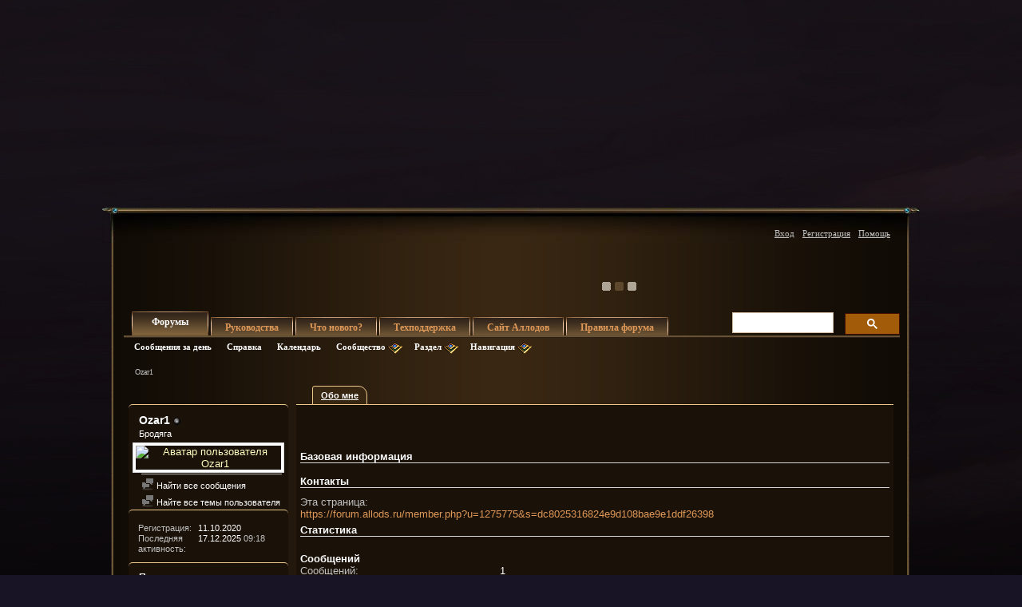

--- FILE ---
content_type: text/html; charset=windows-1251
request_url: https://forum.allods.ru/member.php?u=1275775&s=865270bae14d7257a28ae3beed05278c?u=1275775&s=865270bae14d7257a28ae3beed05278c
body_size: 8919
content:
<!DOCTYPE html>
<html xmlns="http://www.w3.org/1999/xhtml" dir="ltr" lang="ru" id="vbulletin_html">
  <head>
    <meta http-equiv="Content-Type" content="text/html; charset=windows-1251" />
<meta id="e_vb_meta_bburl" name="vb_meta_bburl" content="https://forum.allods.ru" />
<base href="https://forum.allods.ru/" /><!--[if IE]></base><![endif]-->
<meta name="generator" content="vBulletin 4.0.0 Release Candidate 4" />
<style>
    html, body, iframe {background-color: transparent}
</style>

<meta name="keywords" content="online, бесплатные, ролевые, онлайн, игры" />
<meta name="description" content="Форум пользователей бесплатной ролевой онлайн игры Аллоды Онлайн" />


<!-- Global site tag (gtag.js) - Google Analytics -->
<script>
(function(w,d,s,l,i){w[l]=w[l]||[];w[l].push(
	{'gtm.start': new Date().getTime(),event:'gtm.js'}
);var f=d.getElementsByTagName(s)[0],
	j=d.createElement(s),dl=l!='dataLayer'?'&l='+l:'';j.async=true;j.src=
	'https://www.googletagmanager.com/gtm.js?id='+i+dl;f.parentNode.insertBefore(j,f);
})(window,document,'script','dataLayer','GTM-KBNHV7J');
</script>

<!-- Yandex.Metrika counter -->
<script type="text/javascript" >
   (function(m,e,t,r,i,k,a){m[i]=m[i]||function(){(m[i].a=m[i].a||[]).push(arguments)};
   m[i].l=1*new Date();
   for (var j = 0; j < document.scripts.length; j++) {if (document.scripts[j].src === r) { return; }}
   k=e.createElement(t),a=e.getElementsByTagName(t)[0],k.async=1,k.src=r,a.parentNode.insertBefore(k,a)})
   (window, document, "script", "https://mc.yandex.ru/metrika/tag.js", "ym");

   ym(97354216, "init", {
        clickmap:true,
        trackLinks:true,
        accurateTrackBounce:true
   });
</script>
<noscript><div><img src="https://mc.yandex.ru/watch/97354216" style="position:absolute; left:-9999px;" alt="" /></div></noscript>
<!-- /Yandex.Metrika counter -->

<script type="text/javascript" src="clientscript/yui/yuiloader-dom-event/yuiloader-dom-event.js?v=400rc3"></script>
<script type="text/javascript" src="clientscript/yui/connection/connection-min.js?v=400rc3"></script>
<script type="text/javascript">
    <!--
    var SESSIONURL = "s=dc8025316824e9d108bae9e1ddf26398&";
    var SECURITYTOKEN = "guest";
    var IMGDIR_MISC = "images/misc";
    var IMGDIR_BUTTON = "images/buttons";
    var vb_disable_ajax = parseInt("0", 10);
    var SIMPLEVERSION = "400rc3";
    var BBURL = "https://forum.allods.ru";
    // -->
</script>
<script type="text/javascript" src="https://forum.allods.ru/clientscript/vbulletin-core.js?v=400rc3"></script>



<link rel="stylesheet" type="text/css" href="clientscript/yui/reset-fonts/reset-fonts.css" />
<link rel="stylesheet" type="text/css" href="css.php?styleid=6&amp;langid=2&amp;d=1733321488&amp;td=ltr&amp;sheet=vbulletin.css,popupmenu.css,vbulletin-chrome.css,components.css,vbulletin-formcontrols.css" />


<!--[if lte IE 7]>
<link rel="stylesheet" type="text/css" href="https://forum.allods.ru/files/css/style4ie.css" />
<![endif]-->

<!--[if lte IE 8]>
<link rel="stylesheet" type="text/css" href="https://forum.allods.ru/files/css/style4ie8.css" />
<![endif]-->


<!--[if IE 6]>
<script type="text/javascript" src="https://forum.allods.ru/files/js/ie6fix.js"></script>
<script type="text/javascript">
    DD_belatedPNG.fix('.png24');
</script>
<![endif]-->

<link rel="stylesheet" type="text/css" href="https://forum.allods.ru/files/css/style60.css" />


<script type="text/javascript" src="https://forum.allods.ru/clientscript/jquery-1.11.1.min.js"></script>
<script type="text/javascript" src="https://forum.allods.ru/clientscript/jquery-migrate-1.2.1.min.js"></script>

<script type="text/javascript" src="https://allods.ru/static/js/slider_script.js"></script>

<script type="text/javascript" src="https://forum.allods.ru/files/js/pref_slider.js"></script>

<script type="text/javascript" src="https://forum.allods.ru/clientscript/bootstrap.min.js"></script>


<script>
	window.__GEMS = {
		"auth": 0,
		"lang": "ru_RU",
		"no_menu": true,
		"client_id": "allods.ru",
		"gc_id" : "0.359",
		"gc_download_url" : "https://static.gc.vkplay.ru/AllodsLoader.exe",
	};
</script>
<script src="/clientscript/client.js"></script>
<script src="/clientscript/client-sezam.js?2"></script>


<script language="javascript">

    ////////////////////////////////////////////////////////////////////////////////////////////////////////////////////////
    // Обработка состояния чекбокса
    function doCheckbox(elem) {
        // Чекбокс должен быть внутри DIV'а и иметь стиль 'boxCheckbox'
        if (elem.className=='boxCheckbox' && elem.parentNode.tagName.toLowerCase()=='div') {
            elem.parentNode.className='box'+(elem.checked?'Checked':'Unchecked');
        }
    }
    // Корректировка стилей под разные браузеры
    var css=document.styleSheets[0];
    try {
        css.addRule('.boxCheckbox', 'filter: progid:DXImageTransform.Microsoft.Alpha(opacity=0);');
    }
    catch(e) {
        //css.insertRule('.boxCheckbox { -moz-opacity: 0; -khtml-opacity: 0; }', css.cssRules.length);
        var stl = document.createElement('style');
        stl.innerHTML = '.boxCheckbox { -moz-opacity: 0; -khtml-opacity: 0; }';
        document.getElementsByTagName('head')[0].appendChild(stl);
    }
    ////////////////////////////////////////////////////////////////////////////////////////////////////////////////////////


    $(document).ready(function(){

        $("div.content, blockquote").each(function () {
            $(this).html($(this).html().replace(/color="rgb/g, 'style="color:rgb'));
        });

        var link;
        var reg = new RegExp("^((http|https)\://[a-zA-Z0-9\-\.]*vk\.[a-zA-Z]{2,3}(:[a-zA-Z0-9]*)?/?([a-zA-Z0-9\-\._\?\,\'/\\\+&amp;%\$#\=~])*)?$", "i");
        $('#view-aboutme dl.stats dd').each(function() {
            if(reg.test($(this).html())){
                link = $(this).html();
                $(this).html('<a href="' + link + '" target="_blank">'+link+'</a>');
            }

        });

    });
</script>
 
    <title>Форум - "Аллоды Онлайн" - Просмотр профиля: Ozar1 - "Аллоды Онлайн"</title>
    
    

    <meta name="robots" content="noindex, nofollow">

    <script type="text/javascript" src="clientscript/vbulletin_quick_edit_generic.js?v=400rc3"></script>
    <script type="text/javascript" src="clientscript/vbulletin_quick_edit_visitormessage.js?v=400rc3"></script>
    <script type="text/javascript">
<!--

vB_XHTML_Ready.subscribe(init_PostBits_Lite);


function init_PostBits_Lite()
{
	//var posts_container = YAHOO.util.Dom.get("posts");
	var postbits = YAHOO.util.Dom.getElementsByClassName("postbit_lite", "li", "postlist");
	for (var i = 0; i < postbits.length; i++)
	{
		new PostBit_Lite(postbits[i]);
	}
}

function PostBit_Lite(postbit)
{
	this.postbit = YAHOO.util.Dom.get(postbit);
	this.postid = postbit.id.substr("piccom_".length);
	this.inlinemod = new InlineModControl(this.postbit, this.postid, "imodsel");
}

//-->
    </script>
    
    
    <!--
    {additional javascript files}
    -->
    
    
    <link rel="stylesheet" type="text/css" href="css.php?styleid=6&amp;langid=2&amp;d=1733321488&amp;td=ltr&amp;sheet=bbcode.css" />    
    <link rel="stylesheet" type="text/css" href="css.php?styleid=6&amp;langid=2&amp;d=1733321488&amp;td=ltr&amp;sheet=showthread.css" />
    <link rel="stylesheet" type="text/css" href="css.php?styleid=6&amp;langid=2&amp;d=1733321488&amp;td=ltr&amp;sheet=postbit-lite.css" />
    <link rel="stylesheet" type="text/css" href="css.php?styleid=6&amp;langid=2&amp;d=1733321488&amp;td=ltr&amp;sheet=postlist.css" />
    <link rel="stylesheet" type="text/css" href="css.php?styleid=6&amp;langid=2&amp;d=1733321488&amp;td=ltr&amp;sheet=forumbits.css" />
    <link rel="stylesheet" type="text/css" href="css.php?styleid=6&amp;langid=2&amp;d=1733321488&amp;td=ltr&amp;sheet=vbulletin-formcontrols.css" />
    <link rel="stylesheet" type="text/css" href="css.php?styleid=6&amp;langid=2&amp;d=1733321488&amp;td=ltr&amp;sheet=editor.css" />
    <link rel="stylesheet" type="text/css" href="css.php?styleid=6&amp;langid=2&amp;d=1733321488&amp;td=ltr&amp;sheet=member.css" />
	<!--[if IE 6]><link rel="stylesheet" type="text/css" href="css.php?styleid=6&amp;langid=2&amp;d=1733321488&amp;td=ltr&amp;sheet=member-ie.css" /><![endif]-->
<!--    <link rel="stylesheet" type="text/css" href="css.php?styleid=6&amp;langid=2&amp;d=1733321488&amp;td=ltr&amp;sheet=friends.css" /> -->
    
    <script type="text/javascript">
<!--

function getParentElement(starterElement, classPattern, testTagName) {
	//
	var currElement = starterElement;
	var foundElement = null;
	while(!foundElement && (currElement = currElement.parentNode)) {
		if ((classPattern && (currElement.className.indexOf(classPattern) != -1)) || (testTagName && (testTagName.toLowerCase() == currElement.tagName.toLowerCase()))) 
		{
			foundElement = currElement;
		}
	}
	//go up the parentNode tree until found element with matching className
	return foundElement;
}
//getParentElement

function tabViewPicker(anchorObject) {
	//
	
	var clickedTabId = null;

	var tabtree = getParentElement(anchorObject,"tabslight");
	var anchorInventory = tabtree.getElementsByTagName("a");

	var tabIds = [];
	
	for (var i=0; (currAnchor = anchorInventory[i]); i++) {
		//
		var anchorId = currAnchor.href.substring(currAnchor.href.indexOf("#") + 1, currAnchor.href.length);
		var parentDd = getParentElement(currAnchor,null,"dd");
		if (currAnchor == anchorObject) {
			clickedTabId = anchorId;
			parentDd.className = "selected";
		} else {
			parentDd.className = "";
		}
		tabIds.push(anchorId);
	}
	
	//loop thru anchors to gather all tab IDs and set appropriate selected status
	for (var j=0; (currTabId = tabIds[j]); j++) {
		//
		var elem = document.getElementById("view-" + currTabId);
		if (!elem) {continue;}
		if (currTabId == clickedTabId) {
			elem.className="selected_view_section";
		} else {
			elem.className="view_section";
		}
	}
        

	//set appropriate status on all tabs.

	return false;
}
//tabViewPicker

//-->
    </script>



    
  </head>
  
  <body>
    <div class="bodywrap">

    <div class="layout_repeater">
        <a href="/" name="top"></a>
        <div class="layout">
            <div class="layout_bottom png24"></div>

            <div class="above_body">
                <div id="header" class="floatcontainer doc_header">
                     
                    
                    <a href="https://allods.ru" class="logo"></a>

                    <div id="slider"><!-- BANNERS search string: 321321 -->

                        <a href="https://allods.ru/subscribe.php" class="banner"><img src="//forum.allods.ru/static/img/banners/Forum_Subscription_New.gif"></a><a href="https://allods.ru/referpage.php" class="banner"><img src="//forum.allods.ru/static/img/banners/Forum_Referral_2015.gif"></a><a href="https://allods.ru/news.php?article=8623" class="banner"><img src="//forum.allods.ru/static/img/banners/Forum_Discord.gif"></a>

                    </div>

                    <div id="toplinks" class="toplinks">
                        
                            <ul class="nouser">

<li><a href="https://allods.ru/redirect.php?auth_redirect=http://forum.allods.ru/member.php?u=1275775&amp;?u=1275775&amp;" class="js-auth-sezam">Вход</a></li>

                                
                                    <li><a href="https://allods.ru/account.php" rel="nofollow">Регистрация</a></li>
                                
                                <li><a rel="help" href="faq.php?s=dc8025316824e9d108bae9e1ddf26398">Помощь</a></li>
                            </ul>

            
        </div>
        <div class="ad_global_header">
             
             
        </div>
        <hr />
         
    </div> 
    
    <div id="navbar" class="navbar">

	<ul id="navtabs" class="navtabs floatcontainer">
		
		
			<li class="selected"><span><a class="navtab" href="index.php?s=dc8025316824e9d108bae9e1ddf26398">Форумы</a></span>
				<ul class="floatcontainer">
					
					
						
						<li><a href="search.php?s=dc8025316824e9d108bae9e1ddf26398&amp;do=getdaily&amp;contenttype=vBForum_Post">Сообщения за день</a></li>
						
					
					
					
					
					<li><a rel="help" href="faq.php?s=dc8025316824e9d108bae9e1ddf26398">Справка</a></li>
					
					<li><a href="calendar.php?s=dc8025316824e9d108bae9e1ddf26398">Календарь</a></li>
					

					<li class="popupmenu">
						<a href="javascript://" class="popupctrl png24">Сообщество</a>
						<ul class="popupbody popuphover">
							
							
							
							
							
							
						</ul>
					</li>
					
					<li class="popupmenu">
						<a href="javascript://" class="popupctrl png24">Раздел</a>
						<ul class="popupbody popuphover">
							<li>
								<a href="forumdisplay.php?s=dc8025316824e9d108bae9e1ddf26398&amp;do=markread">Все разделы прочитаны</a>
							</li>
                                                        
						</ul>
					</li>
					<li class="popupmenu">
						<a href="javascript://" class="popupctrl png24">Навигация</a>
						<ul class="popupbody popuphover">
							
							
							<li><a href="showgroups.php?s=dc8025316824e9d108bae9e1ddf26398" rel="nofollow">
		
			Руководство форума
		
	</a></li>
							
							
							
							
							
							
						</ul>
					</li>
					
				</ul>

			</li>
		
		
		
			<li><span><a class="navtab" href="/showthread.php?t=47788">Руководства</a></span></li>
		
		
			<li><span><a class="navtab" href="search.php?s=dc8025316824e9d108bae9e1ddf26398&amp;do=getdaily&amp;contenttype=vBForum_Post">Что нового?</a></span></li>
		
		
		<li><span><a class="navtab" href="https://support.astrum.top/ao_ru">Техподдержка</a></span></li>
		<li><span><a class="navtab" href="https://allods.ru">Сайт Аллодов</a></span></li>

		
			<li><span><a class="navtab" href="/faq.php?faq=vb_faq">Правила форума</a></span></li>
		
	</ul>

	
	<div id="globalsearch" class="globalsearch">

<!-- <script>
  (function() {
    var cx = '015027869693654081239:e01iz7jmvh0';
    var gcse = document.createElement('script');
    gcse.type = 'text/javascript';
    gcse.async = true;
    gcse.src = 'https://cse.google.com/cse.js?cx=' + cx;
    var s = document.getElementsByTagName('script')[0];
    s.parentNode.insertBefore(gcse, s);
  })();
</script>
<gcse:search></gcse:search> -->
<script async src="https://cse.google.com/cse.js?cx=072b45830c0124163">
</script>
<div class="gcse-search"></div>

		<!--<form action="search.php?do=process" method="post" id="navbar_search" class="navbar_search">
			<input type="hidden" name="s" value="s=dc8025316824e9d108bae9e1ddf26398&amp;" />
			<input type="hidden" name="securitytoken" value="guest" />
			<input type="hidden" name="do" value="process" />





<span class="textboxcontainer popupmenu">
				<span class="popupctrl1"><input type="text" value="" name="query" class="textbox" tabindex="99"/></span>
				<ul id="navbar_search_options" class="popupbody popuphover">
					<li>
						<label for="cb_navsearch_titleonly"><input id="cb_navsearch_titleonly" type="checkbox" name="titleonly" value="1" /> Искать только в заголовках</label>
					</li>
					<li>
						<label for="cb_navsearch_showposts"><input id="cb_navsearch_showposts" type="checkbox" name="showposts" value="1"  checked />Результаты в виде сообщений</label>
					</li>
				</ul>
			</span>







			<span class="buttoncontainer"><span><input type="image" class="searchbutton" src="/files/images/global_search.gif" name="submit" onclick="document.getElementById('navbar_search').submit;" /></span></span>
		</form>
		<ul class="navbar_advanced_search">
			<li><a href="search.php?s=dc8025316824e9d108bae9e1ddf26398">Расширенный поиск</a></li>
		</ul>-->
	</div>
	
</div>
</div><!-- closing div for above_body -->

<div class="body_wrapper">
<div id="breadcrumb" class="breadcrumb">
	<ul class="floatcontainer">
		<li class="navbithome"><a href="index.php?s=dc8025316824e9d108bae9e1ddf26398" ></a></li>

		
		
	<li class="navbit lastnavbit"><span>Ozar1</span></li>
 
	</ul>
	<hr />
</div>

 
 


	<form action="profile.php?do=dismissnotice" method="post" id="notices" class="notices">
		<input type="hidden" name="do" value="dismissnotice" />
		<input type="hidden" name="s" value="s=dc8025316824e9d108bae9e1ddf26398&amp;" />
		<input type="hidden" name="securitytoken" value="guest" />
		<input type="hidden" id="dismiss_notice_hidden" name="dismiss_noticeid" value="" />
		<input type="hidden" name="url" value="" />
		
<!--
<ol>
			<li class="restore" id="navbar_notice_10">
	
	<center><span style='font-weight:bold;color:red'><a href="http://forum.allods.ru/faq.php?faq=vb_faq#faq_forum_regulations">Правила форума</a></span></center>
</li> <li class="restore" id="navbar_notice_3">
	
	<center>После регистрации рекомендуется ознакомиться с Правилами форума и прочитать уже существующие темы.<br>
Для того, чтобы создать тему необходимо иметь 20 сообщений на счетчике.<br>
Не рекомендуется флудить и оффтопить для "накрутки" счетчика - это чревато временным отлучением от форума.</center>
</li> <li class="restore" id="navbar_notice_25">
	
	Если это ваш первый визит, рекомендуем почитать <a href="faq.php?s=dc8025316824e9d108bae9e1ddf26398&amp;" target="_blank"><strong>справку</strong></a> по форуму.
Для размещения своих сообщений необходимо <a href="register.php?s=dc8025316824e9d108bae9e1ddf26398&amp;" rel="nofollow"  target="_blank"><strong>зарегистрироваться</strong></a>.
Для просмотра сообщений выберите раздел.
</li> 
		</ol>-->
	</form>
 

<div class="member_content">
	<div class="profile_widgets member_summary" id="profile_tabs">
              <div class="bot_message">
		<div class="block mainblock">
			<h1 class="blocksubhead">
				
				<span id="userinfo">
					Ozar1 <img class="inlineimg onlinestatus" src="images/statusicon/user-offline.png" alt="Ozar1 вне форума" border="0" />

 
					
					<br />
					<span class="usertitle">Бродяга</span>
					
				</span>
			</h1>
			<div id="userinfoblock" class="floatcontainer">
				
				<a class="avatar" href="member.php?u=1275775&amp;s=dc8025316824e9d108bae9e1ddf26398" title="Аватар для Ozar1">
					<span class="avatarcontainer"><img src="" alt="Аватар пользователя Ozar1" /></span>
				</a>
				
				<ul id="usermenu" class="usermenu">
					
					
					
					
					<li class="separator"></li>
					<li><a href="search.php?s=dc8025316824e9d108bae9e1ddf26398&amp;do=finduser&amp;userid=1275775&amp;contenttype=vBForum_Post&amp;showposts=1"><img src="images/site_icons/forum.png" alt="Найти все сообщения" class="inlineimg png24" /> Найти все сообщения</a></li>
                    <li><a href="search.php?s=dc8025316824e9d108bae9e1ddf26398&amp;do=finduser&amp;userid=1275775&amp;contenttype=vBForum_Thread&amp;showposts=0"><img src="images/site_icons/forum.png" alt="Найти все сообщения" class="inlineimg png24" /> Найте все темы пользователя</a></li>					
					
					
<!--
					<li><a href="search.php?s=dc8025316824e9d108bae9e1ddf26398&amp;do=finduser&amp;userid=1275775&amp;starteronly=1&amp;contenttype=vBForum_Post">Найти все темы</a></li> -->

<!--                                         -->
				</ul>
			</div>
		</div>
		
		
		
		<!-- stats_mini -->
<div id="view-stats_mini" class="block">
	<div class="mini_stats">
	<div class="userinfo blockbody">
		<h5 class="blocksubhead smaller">Мини-статистика</h5>
		<div class="blockrow">

			<dl class="stats">
				<dt>Регистрация</dt>
				<dd> 11.10.2020</dd>
			</dl>
	
	
	<dl class="stats">
		<dt>Последняя активность</dt>
		<dd> 17.12.2025 <span class="time">09:18</span></dd>
	</dl>
	

			
		</div>
	</div><!-- blockbody -->
</div><!-- widget block mini_stats --> 
</div>

<!-- / stats_mini --> 
		
		
		
		
		
		
		
		
		
		<!-- visitors -->
<div id="view-visitors" class="block">
	<div class="visitors">
	<h5 class="blocksubhead smaller">Последние посетители</h5>
	<div class="blockbody">
		<div class="blockrow">
			<div class="meta">
				Последние 0 посетителя(ей) этой страницы:

			</div>
			<ol class="commalist">
				
			</ol>
			<span class="totalvisits">Эта страница была посещена <strong>873</strong> раз</span>
		</div>
	</div>
</div> 
</div>

<!-- / visitors --> 
		
		
		
	</div>
</div>
	<div class="member_tabs">
		<dl class="tabslight">
			<dt>Tab Content</dt>
			
			
			<dd class="selected"><a id="aboutme-tab" href="member.php?u=1275775&amp;?u=1275775&amp;#aboutme" onclick="return tabViewPicker(this);">Обо мне</a></dd>
			
			
			
		</dl>
		<div class="profile_content">
                     <div class="bot_message_block">
			<div id="view-visitor_messaging" class="view_section">
				
			</div>
			<div id="view-aboutme" class="selected_view_section">
				<h3 class="subsectionhead">
	
	
	<span class="subsectiontitle">О Ozar1</span>
</h3>
<!-- basic information -->
<h4 class="subsectionhead-understate" id="about-me">Базовая информация</h4>
<div class="subsection">
	
</div>


<!-- contact information -->
<h4 class="subsectionhead-understate" id="contact-info">Контакты</h4>
<div class="subsection">
	
	
	<dl class="stats">
		<dt>Эта страница</dt>
		<dd><a href="https://forum.allods.ru/member.php?u=1275775&amp;s=dc8025316824e9d108bae9e1ddf26398">https://forum.allods.ru/member.php?u=1275775&amp;s=dc8025316824e9d108bae9e1ddf26398</a></dd>
	</dl>
	
	
</div>

<!-- Statistics -->
<h4 id="view-statistics" class="subsectionhead-understate">Статистика</h4>
<div class="subsection">
	
	<h5 class="subsubsectionhead">Сообщений</h5>
	<dl class="stats">
		<dt>Сообщений</dt>
		<dd> 1</dd>
	</dl>
	<dl class="stats">
		<dt>Сообщений в день</dt>
		<dd> 0.00</dd>
	</dl>
	
	
	
	
	
	<h5 class="subsubsectionhead">Дополнительная информация</h5>
	
	<dl class="stats">
		<dt>Последняя активность</dt>
		<dd> 17.12.2025 <span class="time">09:18</span></dd>
	</dl>
	
	
	<dl class="stats">
		<dt>Регистрация</dt>
		<dd> 11.10.2020</dd>
	</dl>
	
	
	
</div>
<!-- view-statistics --> 
			</div>
			<div id="view-friends-content" class="view_section">
				
			</div>
			<div id="view-infractions-content" class="view_section">
				
			</div>
			
		</div>
	</div>
    </div>
</div>

 
 


<div id="footer" class="floatcontainer footer">

    <form action="index.php" method="get" id="footer_select" class="footer_select">

        

        
    </form>

    <ul id="footer_links" class="footer_links">

        <li><a href="#top" onclick="document.location.hash='top'; return false;"><em></em>Вверх</a></li>

        

        
        

        

        

        

        <li><a href="https://forum.allods.ru"><em></em>Форум игры "Аллоды Онлайн"</a></li>

        
    </ul>


    

    <script type="text/javascript">
        <!--
        // Main vBulletin Javascript Initialization
        vBulletin_init();
        //-->
        $(document).ready(function(){
            $('.tip').popover({trigger:'hover',placement:'auto',html:true});
        });
    </script>


</div>
</div> <!-- closing div for body_wrapper -->



<!--Close layout-->
</div>
</div>


<div class="below_body">
    <div id="footer_time" class="shade footer_time">Текущее время: <span class="time">18:40</span>. Часовой пояс GMT +3.</div>

    <div id="footer_copyright" class="shade footer_copyright">
© <script type="text/javascript">document.write(new Date().getFullYear());</script> ASTRUM LAB LLC.<br>All rights reserved.<br>
All trademarks are the property of their respective owners.
<!--
        Powered by <a href="http://www.vbulletin.com" id="vbulletinlink">vBulletin&trade;</a> Version 4.0.0 Release Candidate 4 <br />Copyright &copy; 2026 vBulletin Solutions, Inc. All rights reserved.<br /> Перевод: <a href="http://www.zcarot.com/" target="_blank">zCarot</a>
-->
    </div>
    <div id="footer_morecopyright" class="shade footer_morecopyright">
        <div style="position: relative;left:50%">
           <span style="position: absolute;top: -86px;left: -311px;"> <img width="160px" height="65px" valign="absmiddle" src="https://allods.ru/static/img/logo-astrum-w.svg"></span>
        </div>
        <!-- Do not remove cronimage or your scheduled tasks will cease to function -->
        
        <!-- Do not remove cronimage or your scheduled tasks will cease to function -->
        © 2025 ASTRUM LLC. All rights reserved. All trademarks are the property of their respective owners.
    </div>

     


</div>

</div> <!-- /bodywrap -->

<!-- Rating Mail.ru counter -->
<script type="text/javascript">
    var _tmr = window._tmr || (window._tmr = []);
    _tmr.push({id: "1583263", type: "pageView", start: (new Date()).getTime()});
    _tmr.push({ type: 'setUserID', userid: "" });
    (function (d, w, id) {
        if (d.getElementById(id)) return;
        var ts = d.createElement("script"); ts.type = "text/javascript"; ts.async = true; ts.id = id;
        ts.src = "https://top-fwz1.mail.ru/js/code.js";
        var f = function () { /**/ var s = d.getElementsByTagName("script")[0]; s.parentNode.insertBefore(ts, s); };
        if (w.opera == "[object Opera]") { d.addEventListener("DOMContentLoaded", f, false); } else { f(); }
    })(document, window, "topmailru-code");
</script>
<noscript><div>
    <img src="https://top-fwz1.mail.ru/counter?id=1583263;js=na" style="border:0;position:absolute;left:-9999px;" alt="Top.Mail.Ru" />
</div></noscript>
<!-- //Rating Mail.ru counter -->

<img src="//ad.mail.ru/i97.gif" style="width:0;height:0;position:absolute;" alt=""/> 
</body>
</html> 